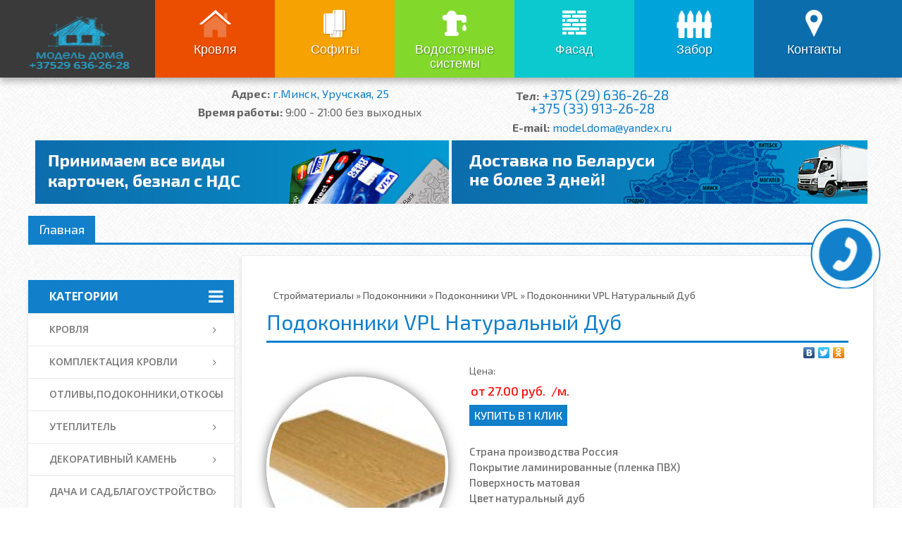

--- FILE ---
content_type: text/html; charset=UTF-8
request_url: https://modeldoma.by/catalog/otlivy-i-podokonniki-podokonniki/podokonniki-loyal-group-vpl/podokonniki-loyal-group-vpl-naturalnyj-dub
body_size: 10318
content:
<!DOCTYPE html>
<html lang="ru"> 
<head> 
<meta http-equiv="Content-Type" content="text/html; charset=utf-8">
<meta name="description" content="Подоконники VPL Натуральный Дуб с доставкой по Минску и Минской области  в интернет-магазине ModelDoma"><meta name="keywords" content="Подоконники VPL Натуральный Дуб, купить Подоконники VPL Натуральный Дуб, Подоконники VPL Натуральный Дуб в Минске"><meta name="viewport" content="width=1200,user-scalable=yes">
<!--<meta name="viewport" content="width=device-width, initial-scale=yes">-->
<meta name="viewport" content="width=device-width, initial-scale=1.0">
<link rel="icon" href="/catalog_model/images/favicon.png" type="image/x-icon">
<title>Подоконники VPL Натуральный Дуб, купить в Минске</title>
<!-- <link type="text/css" rel="stylesheet" href="/catalog_model/css/catalogNewMenu.css"> -->
<link type="text/css" rel="stylesheet" href="/catalog_model/css/style.css">
<!-- <link type="text/css" rel="stylesheet" href="/catalog_model/css/footer.css"> -->
<link type="text/css" rel="stylesheet" href="/catalog_model/css/contents.css">
<!--<link type="text/css" rel="stylesheet" href="/catalog_model/css/adaptation.css">-->
<!-- <link type="text/css" rel="stylesheet" href="/catalog_model/css/menu.css"> -->
<link href="/catalog_model/css/js-image-slider.css" rel="stylesheet" type="text/css" />
<link rel="stylesheet" href="https://maxcdn.bootstrapcdn.com/font-awesome/4.5.0/css/font-awesome.min.css">
		<link href="https://fonts.googleapis.com/css?family=Open+Sans:400,700,600,300,800" rel="stylesheet" type="text/css">

 <script>
        var _map_lat = 53.95443;
        var _map_lan = 27.69466;
        var _map_zoom = 17;
        var _map_info = '<p><strong>г.Минск, ул.Уручская 19 (строительный рынок "Уручье"), пав. 417</strong></p><p><img class="alignnone size-full wp-image-101" src="https://modeldoma.by/catalog_model/images/modeldoma.jpg" alt="модельдома" width="339" height="253" /></p><p>&nbsp;</p><p><strong>Тел.: +375-29-6362628</strong></p>';
        var _root = 'https://modeldoma.by';
        var _root_theme = 'https://modeldoma.by/wp-content/themes/modeldoma';
</script>
<script>

window.onload = function(){
	var head = document.getElementsByTagName('head')[0];
	var script = document.createElement('script');
	script.setAttribute('src', '/catalog_model/js/catalog.js');
	head.appendChild(script);
	
}
</script>
</head> 
<body>
<div id='w_r'>

<div style='position: absolute;' class="t_menu_w gradient">
	 <div class="t_m header">
		<a class="logo" href="/"><img src="/catalog_model/images/sitelogo.png" alt="sitelogo" width="110" height="90" >
			<img src="/catalog_model/images/logo-small.png" alt="sitelogo-small" class="logo-small"></a>
		<div class="header__hamburger">
			<a href="" class="hamburger" id="mobile-nav-toggler">
				<!--span></span-->
				<i class="fa fa-bars"></i>
			</a>
			
		</div>
		<ul id="main-nav"><li id="menu-item-27" class="menu-item menu-item-type-post_type menu-item-object-post menu-item-27" style="background-image: url(/catalog_model/images/topmenu/menu_ico_home.png); background-color: rgb(235, 77, 1);"><a href="/catalog/myagkaya-krovlya" style="background-image: url(/catalog_model/images/topmenu/menu_coner_01.png);">Кровля</a></li>
		<li id="menu-item-28" class="menu-item menu-item-type-post_type menu-item-object-post menu-item-28" style="background-image: url(/catalog_model/images/topmenu/menu_ico_sofit.png); background-color: rgb(247, 162, 3);"><a href="/catalog/sofity" style="background-image: url(/catalog_model/images/topmenu/menu_coner_02.png);">Софиты</a></li>
		<li id="menu-item-25" class="menu-item menu-item-type-post_type menu-item-object-post menu-item-25" style="background-image: url(/catalog_model/images/topmenu/menu_ico_water.png); background-color: rgb(130, 217, 43);"><a href="/catalog/kupit-vodostochnye-sistemy-v-minske" style="background-image: url(/catalog_model/images/topmenu/menu_coner_03.png);">Водосточные системы</a></li>
		<li id="menu-item-29" class="menu-item menu-item-type-post_type menu-item-object-post menu-item-29" style="background-image: url(/catalog_model/images/topmenu/menu_ico_fassad.png); background-color: rgb(11, 201, 207);"><a href="/catalog/fasad-sajding" style="background-image: url(/catalog_model/images/topmenu/menu_coner_04.png);">Фасад</a></li>
		<li id="menu-item-26" class="menu-item menu-item-type-post_type menu-item-object-post menu-item-26" style="background-image: url(/catalog_model/images/topmenu/menu_ico_zabor.png); background-color: rgb(1, 164, 218);"><a href="/catalog/zabor-shtaketnik-metallicheskij" style="background-image: url(/catalog_model/images/topmenu/menu_coner_05.png);">Забор</a></li>
		<li id="menu-item-30" class="menu-item menu-item-type-post_type menu-item-object-page menu-item-30" style="background-image: url(/catalog_model/images/topmenu/menu_ico_contacts.png); background-color: rgb(12, 109, 172);"><a href="/contacts" style="background-image: url(/catalog_model/images/topmenu/menu_coner_06.png);">Контакты</a></li>
		</ul> 
	</div>
</div>
<div id='kostil1'></div>
<div id="header_contacts">
	<div>	
		<span><i>Адрес:</i> <a href="/contacts">г.Минск, Уручская, 25</a></span>
		<span><i>Время работы:</i> 9:00 - 21:00 без выходных</span>
	</div>
	<div>
		<span><i>Тел:</i> <a href="tel:+375296362628" style="font-size:120%;">+375 (29) 636-26-28</a><br /> <a href="tel:+375339132628" style="font-size:120%;">+375 (33) 913-26-28</a></span>
		<span><i>E-mail:</i> <a href="mailto:model.doma@yandex.ru">model.doma@yandex.ru</a></span>		
	</div>	
</div>

<div style="clear:both;"></div>
<div class="banner-top" style="text-align:center;">
	<img src="/catalog_model/images/01.jpg" />
	<img src="/catalog_model/images/02.png" />
</div>
</div>
	<div id='catalog_wrap'>
		<!--bottom phone-->
		<div class=''id='phone_layer1' onclick='openphoneFrame()'>
			<div id='phone_layer2'></div>
			<div id='phone_layer3'>
				<div id='ico_phone'></div>
			</div>
		</div>
	<!--bottom end-->
		<!--Feedback frame-->
	<div id='feedbackFrame'>
		<div id='fb_title'>Обратная связь</div>
		<div id="complete_o_p"><p>Оставьте нам Ваш номер телефона и мы обязательно вам перезвоним !</p>
		<input id='phone_text_feedback' type='text' placeholder='+37529 636-26-28'>
		<input onclick='sendPhoneFrame()' type='submit' value='Отправить'>
		<input onclick='closephoneFrame()' type='submit' value='Закрыть'></div>
	</div>
	<!--Feedback frame end-->	
	
	<!--Buy one click frame-->	
	<div id='buy_one_click_frame'>
		<div id='b_o_title'>Купить товар в 1 клик</div>
		<div id="complete_o"><p>Оставьте нам Ваш номер телефона и пожелание к заказу и мы максимально быстро сформируем Ваш заказ !</p>
		<input id='buy_one_phone' type='text' placeholder='Ваш тел. +37529 636-26-28'>
		<textarea id='buy_one_coment' placeholder='Коментарий к заказу (Кол-во, цвет и т.д.)'></textarea>
		<input onclick='sendBuyOneFrame()' type='submit' value='Отправить'>
		<input onclick='closeBuyOneFrame()' type='submit' value='Закрыть'></div>
	</div>
	<!--Buy one click frame end-->		<div class='fix_catalog breadcrumbs'>
	
		<ul class="menu">
			<li><a href='/'>Главная</a></li>
			<!--<li><a href='/catalog'>Каталог</a></li>-->
		</ul>
				<script> var thBaseCat='otlivy-i-podokonniki-base';</script>	
	<ul id='device-menu'>
		<li><a href='/main/kupit-krovlu-v-minske'><div style='background-color: #eb4d01; background-image: url(/catalog_model/images/menu_ico_home.png)' class='device_ico'></div><div class='device_current_cat divice-menu-string' style='background-image: url(/catalog_model/images/menu_coner_01.png)'></div></a></li>
		<li><a href='/main/kupit-sofit-v-minske'><div style='background-color: #f7a203; background-image: url(/catalog_model/images/menu_ico_sofit.png)' class='device_ico'></div><div class='divice-menu-string' style='background-image: url(/catalog_model/images/menu_coner_02.png)'></div></a></li>
		<li><a href='/main/kupit-saiding-v-minske'><div style='background-color: #82d92b; background-image: url(/catalog_model/images/menu_ico_fassad.png)' class='device_ico'></div><div class='divice-menu-string' style='background-image: url(/catalog_model/images/menu_coner_03.png)'></div></a></li>
		<li><a href='/main/kupit-vodostochnye-sistemy'><div style='background-color: #0bc9cf; background-image: url(/catalog_model/images/menu_ico_water.png)' class='device_ico'></div><div class='divice-menu-string' style='background-image: url(/catalog_model/images/menu_coner_04.png)'></div></a></li>
		<li><a href='/main/kupit-zabor-v-minske'><div style='background-color: #01a4da; background-image: url(/catalog_model/images/menu_ico_zabor.png)' class='device_ico'></div><div class='divice-menu-string' style='background-image: url(/catalog_model/images/menu_coner_05.png)'></div></a></li>
		<li><a><div  style='background-color: #0c6dac; background-image: url(/catalog_model/images/menu_ico_contacts.png)'class='device_ico'></div><div class='divice-menu-string' style='background-image: url(/catalog_model/images/menu_coner_06.png)'></div></a></li>
		<div style='clear: both;'></div>
	</ul>	</div>
	
	<div id='gradient_line'></div>
		<div class='fix_catalog'>
			<!--...search_block ..-->
			<div id='top_block'>
				<div id='cat_name'>Каталог</div>
				<form id='search_f' method='GET' action='/search'>
					<input id='search_i' name='search_query' type='text' placeholder='Поиск по каталогу ...'>
					<input id='search_b' type='submit' value=''>
				</form>
			</div>
			<!--...search_block end..-->
			
			<!--...End top_block...-->
			<div id='content_catlog'>
			
				<!--...left_block...-->
				<div id='left_block'>
									<div id='menu_container1'><div id='nav_title'><i class='fa fa-bars'></i><span>Категории</span></div><ul id='nav_menu'><script>var arrCat=[]</script><li class='kupit-krovlu-v-minske' data-class='kupit-krovlu-v-minske'><i class='string'></i><script> arrCat[arrCat.length]='kupit-krovlu-v-minske';</script><div class='first'>Кровля</div><ul class = 'pod_nav_menu'>
											<li><div><a href='/catalog/krovlya-metalocherepica'>Металлочерепица</a></div></li>
											<li><div><a href='/catalog/kupit-profnastil'>Профнастил кровельный</a></div></li>
											<li><div><a href='/catalog/evroshifer'>Еврошифер</a></div></li>
											<li><div><a href='/catalog/myagkaya-krovlya'>Мягкая кровля (Битумная черепица)</a></div></li>
											<li><div><a href='/catalog/krovlya-metallocherepica-modulnaya'>Металлочерепица модульная</a></div></li>
											<li><div><a href='/catalog/krovlya-falcevaya-krovlya'>Фальцевая кровля</a></div></li>
											<li><div><a href='/catalog/krovlya-kompozitnaya-krovlya'>Композитная черепица</a></div></li>
											<li><div><a href='/catalog/krovlya-keramicheskaya-cherepica'>Керамическая черепица</a></div></li></ul></li><li class='aksessuary-dlya-krovli-base' data-class='aksessuary-dlya-krovli-base'><i class='string'></i><script> arrCat[arrCat.length]='aksessuary-dlya-krovli-base';</script><div class='first'>Комплектация кровли</div><ul class = 'pod_nav_menu'>
											<li><div><a href='/catalog/krovlya-flyugera'>Флюгеры</a></div></li>
											<li><div><a href='/catalog/krovlya-krovelnye-aksessuary'>Кровельные аксессуары</a></div></li>
											<li><div><a href='/catalog/krovlya-podkrovelnye-plenki'>Подкровельные пленки и мембраны</a></div></li>
											<li><div><a href='/catalog/krovlya-osb-qsb'>OSB плиты</a></div></li>
											<li><div><a href='/catalog/krovlya-dobornye-elementy'>Доборные элементы</a></div></li>
											<li><div><a href='/catalog/krovlya-zonty-dla-dimohoda'>Колпаки на дымоходы</a></div></li>
											<li><div><a href='/catalog/krovlya-komplektaciya-dlya-myagkoj-krovli'>Комплектация для мягкой кровли</a></div></li>
											<li><div><a href='/catalog/krovlya-krovelnaya-ventilyaciya'>Вентиляция кровли</a></div></li>
											<li><div><a href='/catalog/komplektaciya-krovli-mansardnye-okna'>Мансардные окна</a></div></li>
											<li><div><a href='/catalog/komplektaciya-krovli-cherdachnye-lestnici'>Чердачные лестницы</a></div></li>
											<li><div><a href='/catalog/komplektaciya-krovli-elementy-bezopasnosti-krovli'>Элементы безопасности кровли</a></div></li>
											<li><div><a href='/catalog/komplektaciya-krovli-krovelnye-samorezy-shurupy'>Кровельные шурупы,саморезы,винты</a></div></li>
											<li><div><a href='/catalog/komplektaciya-krovli-nakryvkikryshki-parapeta-na-ploskie-krovli'>Накрывки,крышки парапета на плоские кровли</a></div></li></ul></li><li class='otlivy-i-podokonniki-base' data-class='otlivy-i-podokonniki-base'><i class='string'></i><script> arrCat[arrCat.length]='otlivy-i-podokonniki-base';</script><div class='first'>Отливы,подоконники,откосы</div><ul class = 'pod_nav_menu'>
											<li><div><a href='/catalog/krovlya-otlivy'>Отливы</a></div></li>
											<li><div><a href='/catalog/otlivy-i-podokonniki-podokonniki'>Подоконники</a></div></li>
											<li><div><a href='/catalog/otlivy-i-podokonniki-komplektaciya-otlivov-i-parapetov'>Комплектация отливов,подоконников,откосов</a></div></li>
											<li><div><a href='/catalog/otlivypodokonnikiotkosy-otkosy-vnutrennie'>Откосы внутренние</a></div></li>
											<li><div><a href='/catalog/otlivypodokonnikiotkosy-otkosy-naruzhnie'>Откосы наружние</a></div></li></ul></li><li class='uteplitel-base' data-class='uteplitel-base'><i class='string'></i><script> arrCat[arrCat.length]='uteplitel-base';</script><div class='first'>Утеплитель</div><ul class = 'pod_nav_menu'>
											<li><div><a href='/catalog/uteplitel-texnonikol'>ТехноНиколь</a></div></li>
											<li><div><a href='/catalog/uteplitel-paroc'>Paroc</a></div></li></ul></li><li class='dekorativnyj-kamen-base' data-class='dekorativnyj-kamen-base'><i class='string'></i><script> arrCat[arrCat.length]='dekorativnyj-kamen-base';</script><div class='first'>Декоративный камень</div><ul class = 'pod_nav_menu'>
											<li><div><a href='/catalog/dekorativnyj-kamen-gipsovyj-kamen-air-stone-petra'>Гипсовый камень</a></div></li>
											<li><div><a href='/catalog/dekorativnyj-kamen-soputstvuyushhij-tovar'>Сопутствующие товары</a></div></li>
											<li><div><a href='/catalog/fasad-dekorativnyj-kamen'>Декоративный камень PETRA рядовой, угловой</a></div></li></ul></li><li class='teplicy-i-besedki-base' data-class='teplicy-i-besedki-base'><i class='string'></i><script> arrCat[arrCat.length]='teplicy-i-besedki-base';</script><div class='first'>Дача и сад,благоустройство</div><ul class = 'pod_nav_menu'>
											<li><div><a href='/catalog/teplicy-i-besedki-teplicy'>Теплицы</a></div></li>
											<li><div><a href='/catalog/teplicy-i-besedki-besedki'>Беседки</a></div></li>
											<li><div><a href='/catalog/teplicy-i-besedki-geotekstil'>Геотекстиль</a></div></li>
											<li><div><a href='/catalog/dacha-i-sadblagoustrojstvo-musornye-kontejnery-i-yashhiki'>Мусорные контейнеры</a></div></li>
											<li><div><a href='/catalog/dacha-i-sadblagoustrojstvo-urny-ulichnye'>Урны уличные</a></div></li></ul></li><li class='kupit-sofit-v-minske' data-class='kupit-sofit-v-minske'><i class='string'></i><script> arrCat[arrCat.length]='kupit-sofit-v-minske';</script><div class='first'>Софиты</div><ul class = 'pod_nav_menu'>
											<li><div><a href='/catalog/sofity'>Софиты</a></div></li>
											<li><div><a href='/catalog/sofity-dobornye-elementy'>Доборные элементы для сайдинга и софитов</a></div></li></ul></li><li class='kupit-saiding-v-minske' data-class='kupit-saiding-v-minske'><i class='string'></i><script> arrCat[arrCat.length]='kupit-saiding-v-minske';</script><div class='first'>Фасад</div><ul class = 'pod_nav_menu'>
											<li><div><a href='/catalog/fasad-sajding'>Сайдинг виниловый</a></div></li>
											<li><div><a href='/catalog/fasad-blockhouse'>Сайдинг под бревно</a></div></li>
											<li><div><a href='/catalog/fasad-cokolnyj-sajding'>Цокольный сайдинг (Фасадные панели)</a></div></li>
											<li><div><a href='/catalog/fasad-metallosajding'>Металлосайдинг</a></div></li>
											<li><div><a href='/catalog/fasad-termopaneli'>Термопанели АЛЯСКА</a></div></li></ul></li><li class='kupit-vodostochnye-sistemy' data-class='kupit-vodostochnye-sistemy'><i class='string'></i><script> arrCat[arrCat.length]='kupit-vodostochnye-sistemy';</script><div class='first'>Водосточные системы</div><ul class = 'pod_nav_menu'>
											<li><div><a href='/catalog/kupit-vodostochnye-sistemy-v-minske'>Водосточные системы</a></div></li></ul></li><li class='kupit-zabor-v-minske' data-class='kupit-zabor-v-minske'><i class='string'></i><script> arrCat[arrCat.length]='kupit-zabor-v-minske';</script><div class='first'>Забор</div><ul class = 'pod_nav_menu'>
											<li><div><a href='/catalog/zabor-zabor-iz-metalloprofilya'>Забор из металлопрофиля</a></div></li>
											<li><div><a href='/catalog/zabor-shtaketnik-metallicheskij'>Штакетник металлический</a></div></li>
											<li><div><a href='/catalog/zabor-zhalyuzi'>Забор жалюзи</a></div></li>
											<li><div><a href='/catalog/zabor-panelnye-ograzhdeniya'>Панельные ограждения</a></div></li>
											<li><div><a href='/catalog/zabor-modulnye-ograzhdeniya'>Модульные ограждения</a></div></li>
											<li><div><a href='/catalog/zabor-vorota'>Ворота</a></div></li>
											<li><div><a href='/catalog/zabor-kalitki'>Калитки</a></div></li>
											<li><div><a href='/catalog/zabor-parapety-zashhita-fundamenta-zabora'>Накрывки,крышки парапета (Защита фундамента забора)</a></div></li></ul></li></ul></div><!--<div id='filter_container'>		
											<div id='nav_title' class='first'><i class='fa fa-filter'></i><span>сортировка</span></div>
											<ul id='filter_menu'>
												<li class='filter_check'>
													<div class='filter_name'>Производители</div>
													<ul class='filter_option_str'>
														<li><i class='fa fa-check'></i> Shinglas</li>
														<li>IKO</li>
													</ul>
													<div class='filter_name'>Коллекции</div>
													<ul class='filter_option_str'>
														<li><i class='fa fa-check'></i> Кантри</li>
														<li>Финская</li>
														<li>Джаз</li>
														<li>Классик</li>
														<li>Ультра</li>
														<li><i class='fa fa-check'></i> Ранчо</li>
														<li>Континент</li>
														<li>Вестерн</li>
													</ul>
													<div class='filter_name'>Цвет</div>
													<ul class='filter_option_color'>
														<li style='background-color: #15bb63;'></li>
														<li style='background-color: #d31f67;'></li>
														<li style='background-color: #797c2d;'></li>
														<li style='background-color: #870fdb;'></li>
														<li style='background-color: #644226;'></li>
														<li style='background-color: #1b88c1;'></li>
														<li style='background-color: #9f1424;'></li>
														<li style='background-color: #000000;'></li>
													</ul>
												</li>
											
											</ul>
									</div>--><div id="spMenuPositions">
<div class="base_cat_name"><span>Спецпредложения</span></div>		<div class='item'>
			<a class="item__inner" href='/catalog/krovlya-podkrovelnye-plenki/memban-decker/membrana-decker-maxxi-180-krovelnaya-superdiffuzionnaya-membrana'>
			<div class='item_t'>
				<div class='item_image'><img alt='Подкровельные пленки и мембраны Подкровельные пленки и мембраны DECKER Мембрана DECKER MAXXi 180 кровельная супердиффузионная мембрана' style='width: 140px;' src='/catalog_model/images/uploads/products/1551182176.jpg'></div>			</div>
			
			<div class='item_m'>
				<div class='item_name'>Мембрана DECKER MAXXi 180 кровельная супердиффузионная мембрана</div>
			</div>
			
						<div class="oldprice">
				310.00 руб.
			</div>
						<div class='item_b'>
				<div class='item_price price_cat'>Уточняйте цену</div>			</div>
			<div class="buy_one_cat" data-url='https://modeldoma.by/catalog/krovlya-podkrovelnye-plenki/memban-decker/membrana-decker-maxxi-180-krovelnaya-superdiffuzionnaya-membrana'>Купить в 1 клик</div>
			</a>
		</div>
		
				<div class='item'>
			<a class="item__inner" href='/catalog/komplektaciya-krovli-mansardnye-okna/fakro-okna-lyuki/mansardnoe-okno-lyuk-fakro-wgi-460x750-mm'>
			<div class='item_t'>
				<div class='item_image'><img alt='Мансардные окна Окна-Люки Fakro Мансардное окно-люк Fakro WGI, 460x750 мм' style='width: 140px;' src='/catalog_model/images/uploads/products/1551264167.png'></div>			</div>
			
			<div class='item_m'>
				<div class='item_name'>Мансардное окно-люк Fakro WGI, 460x750 мм</div>
			</div>
			
						<div class="oldprice">
				368.50 руб.
			</div>
						<div class='item_b'>
				<div class='item_price price_cat'>335.00 руб.</div>			</div>
			<div class="buy_one_cat" data-url='https://modeldoma.by/catalog/komplektaciya-krovli-mansardnye-okna/fakro-okna-lyuki/mansardnoe-okno-lyuk-fakro-wgi-460x750-mm'>Купить в 1 клик</div>
			</a>
		</div>
		
				<div class='item'>
			<a class="item__inner" href='/catalog/krovlya-metalocherepica/blachy-pruszynski-modul/arad-pru'>
			<div class='item_t'>
				<div class='item_image'><img alt='Металлочерепица Металлочерепица Blachy Pruszynski (Modul) Металлочерепица Blachy Pruszynski ARAD PRU' style='height: 140px;' src='/catalog_model/images/uploads/products/1430470404.jpg'></div>			</div>
			
			<div class='item_m'>
				<div class='item_name'>Металлочерепица Blachy Pruszynski ARAD PRU</div>
			</div>
			
						<div class="oldprice">
				12.50 руб.
			</div>
						<div class='item_b'>
				<div class='item_price price_cat'>от 11.04 руб.</div>			</div>
			<div class="buy_one_cat" data-url='https://modeldoma.by/catalog/krovlya-metalocherepica/blachy-pruszynski-modul/arad-pru'>Купить в 1 клик</div>
			</a>
		</div>
		
							</div>
					
<style>
@media (max-width: 992px) {
#spMenuPositions {
	display:none;
} }
</style>
				
						<div id='consult_container' class='consult_block' data-class='consult_block' itemscope itemtype="http://schema.org/Organization">
					<div id='nav_title'><i class='fa fa-map-marker'></i><span>Контакты</span></div>
					
					<meta itemprop="name" content="ИП СВИСТУН В.С.">
					<div style='display:none;' itemprop="address" itemscope itemtype="http://schema.org/PostalAddress">
						<meta itemprop="addressLocality" content="Минск">
						<meta itemprop="streetAddress" content="ул. Лопатина д.17">
						<meta itemprop="email" content="model.doma@yandex.ru">
					</div>
					
					
					<ul id='phone_block'>
						<li class='contact_title'>Как с нами связаться:</li>
						<li class='phones' itemprop='telephone'><i class='fa fa-phone-square' style='font-size: 17px;'></i><span>+37529 636-26-28</span></li>						<li class='phones'><i class='fa fa-envelope' style='font-size: 15px;'></i><span>model.doma@yandex.ru</span></li>
					</ul>
					
					<ul id='job_block'>
						<li class='contact_title'>Время работы:</li>
						<li id='jobTime' datetime="Mo-Su 9:00−21:00"><i class="fa fa-clock-o"></i><span>9:00-21:00</span> без выходных</li>
					</ul>					
					<ul id='streetAddress'>
					<li class='contact_title'>Адрес:</li>
						<li><i class="fa fa-location-arrow"></i> г. Минск, ул. Лопатина д.17</li>
					</ul>
					<!--<p>Бесплатная консультация от специалистов...</p>-->
					
					</div>
									</div>
				<!--...End left_block...-->
				
				<!--...right_block...-->
				<div id='right_block'>
				<div class="right-block__breadcrumbs">
										<div id = 'nav_catalog_tree' itemscope="" itemtype="http://schema.org/BreadcrumbList"><ul>
					<li itemprop="itemListElement" itemscope="" itemtype="http://schema.org/ListItem"><a itemprop="item" href="/"><span itemprop="name">Стройматериалы</span></a><meta itemprop="position" content="1" /></li>
						 » <li itemprop="itemListElement" itemscope="" itemtype="http://schema.org/ListItem"><meta itemprop="position" content="2" /><a itemprop="item" href="/catalog/otlivy-i-podokonniki-podokonniki"><span itemprop="name">Подоконники</span></a></li> » <li itemprop="itemListElement" itemscope="" itemtype="http://schema.org/ListItem"><meta itemprop="position" content="3" /><a itemprop="item" href="/catalog/otlivy-i-podokonniki-podokonniki/podokonniki-loyal-group-vpl"><span itemprop="name">Подоконники VPL</span></a></li> » <li itemprop="itemListElement" itemscope="" itemtype="http://schema.org/ListItem"><meta itemprop="position" content="4" /><span itemprop="item" content="https://modeldoma.by/catalog/otlivy-i-podokonniki-podokonniki/podokonniki-loyal-group-vpl/podokonniki-loyal-group-vpl-naturalnyj-dub"><span itemprop="name">Подоконники VPL Натуральный Дуб</span></span></li>					</ul></div>
								</div>
					<div class="right-block__body">
						
 	<div style="display: none;" itemprop="aggregateRating" itemscope itemtype="http://schema.org/AggregateRating">
	            <meta itemprop="bestRating" content="5" />
            <meta itemprop="worstRating" content="1" />
            <meta itemprop="ratingValue" content="4" />
            <meta itemprop="ratingCount" content="14" />
			<div itemprop="itemReviewed" itemscope itemtype="http://schema.org/Thing">
				<span itemprop="name" style="display:none;">Подоконники VPL Натуральный Дуб</span>
			 </div>
			 </div>
			 
<div id='more_wrap' itemscope itemtype="http://schema.org/Product">
<h1 id='more_name_block' itemprop="name">Подоконники VPL Натуральный Дуб</h1>

			<div style="display:none" itemprop="offers" itemscope itemtype="http://schema.org/Offer">
				<meta itemprop="price" content="27.00">
				<meta itemprop="priceCurrency" content="BYN">
			</div>
						<div style='text-align: right;' class="yashare-auto-init" data-yashareL10n="ru" data-yashareType="none" data-yashareQuickServices="vkontakte,facebook,twitter,odnoklassniki"></div>
			
					<div id='more_images_block'>
					
						<div id='more_image_preview'>
						<img itemprop='image' alt='Подоконники Подоконники VPL Подоконники VPL Натуральный Дуб' data-ava='1588704708.jpg' style='height: 250px;' src='/catalog_model/images/uploads/products/1588704708.jpg'>							
						</div>
						<!--...End more_image_preview...-->
						<ul id='more_mini_image'>
												</ul>
						<!--...End more_mini_image...-->
					</div>
					<!--...End more_images_block...-->
					
					<div id='more_info_block'>
					
						<div id='buy_one_click' onclick='openBuyOneFrame()'>Купить в 1 клик</div>
						
	
						
						<div id='more_price'>
						<div class="price_label_more">Цена:</div>
													
						<div class='item_price price_cat' >от 27.00 руб.</div>							<span style='color:red;' id='ed_iz'>/м.</span>						</div>
											
						<div id='more_info'>
						<p>Страна производства Россия<br />
Покрытие ламинированные (пленка ПВХ)<br />
Поверхность матовая<br />
Цвет натуральный дуб<br />
Бренд VPL<br />
Коллекция PVC<br />
Материал пластиковые (ПВХ)<br />
Ширина от 100 до 600мм</p>
						</div>
					</div>
										<!--...End more_info_block...-->
					<div class='more_desc_line'></div>
					<div id='more_contact_phone'>
						<div id='one_b'>Контактная информация:</div>
						<div id='two_b'>model.doma@yandex.ru</div>
						<div id='three_b'>
						+37529 636-26-28<br>						</div>
					</div>
					<div class='more_desc_line'></div>
					<div id='more_description' itemprop="description">
											</div>
					<!--...End more_description...-->
					
					
					<div id='similar_offers'><div id='similar_title'>Товары из раздела "Подоконники VPL":</div>					<div class='item_semilar' >
						<a class="item_semilar__inner" href='/catalog/otlivy-i-podokonniki-podokonniki/podokonniki-loyal-group-vpl/podokonniki-loyal-group-vpl-belyj'>
					<div class='item_t'>
					<div class='item_image'><img  alt='Подоконники Подоконники VPL Подоконники VPL Белый' style='height: 140px;' src='/catalog_model/images/uploads/products/1588704272.jpg'></div>					</div>
					<div class='item_m'>
						<div class='item_name'>Подоконники VPL Белый</div>					</div>
					
						
					
					<div class='item_b' style="bottom:0;">
						<div class='item_price'>от 25.00 руб.</div>					</div>
					</a>
					</div>
						
										<div class='item_semilar' >
						<a class="item_semilar__inner" href='/catalog/otlivy-i-podokonniki-podokonniki/podokonniki-loyal-group-vpl/podokonniki-loyal-group-vpl-belyj-stain'>
					<div class='item_t'>
					<div class='item_image'><img  alt='Подоконники Подоконники VPL Подоконники VPL Белый сатин' style='height: 140px;' src='/catalog_model/images/uploads/products/1588704370.jpg'></div>					</div>
					<div class='item_m'>
						<div class='item_name'>Подоконники VPL Белый сатин</div>					</div>
					
						
					
					<div class='item_b' style="bottom:0;">
						<div class='item_price'>от 27.00 руб.</div>					</div>
					</a>
					</div>
						
										<div class='item_semilar' >
						<a class="item_semilar__inner" href='/catalog/otlivy-i-podokonniki-podokonniki/podokonniki-loyal-group-vpl/podokonniki-loyal-group-vpl-belyj-dub'>
					<div class='item_t'>
					<div class='item_image'><img  alt='Подоконники Подоконники VPL Подоконники VPL Белый дуб' style='height: 140px;' src='/catalog_model/images/uploads/products/1588704488.jpg'></div>					</div>
					<div class='item_m'>
						<div class='item_name'>Подоконники VPL Белый дуб</div>					</div>
					
						
					
					<div class='item_b' style="bottom:0;">
						<div class='item_price'>от 27.00 руб.</div>					</div>
					</a>
					</div>
						
										<div class='item_semilar' >
						<a class="item_semilar__inner" href='/catalog/otlivy-i-podokonniki-podokonniki/podokonniki-loyal-group-vpl/podokonniki-loyal-group-vpl-mramor'>
					<div class='item_t'>
					<div class='item_image'><img  alt='Подоконники Подоконники VPL Подоконники VPL Мрамор' style='height: 140px;' src='/catalog_model/images/uploads/products/1588704548.jpg'></div>					</div>
					<div class='item_m'>
						<div class='item_name'>Подоконники VPL Мрамор</div>					</div>
					
						
					
					<div class='item_b' style="bottom:0;">
						<div class='item_price'>от 27.00 руб.</div>					</div>
					</a>
					</div>
						
										<div class='item_semilar' >
						<a class="item_semilar__inner" href='/catalog/otlivy-i-podokonniki-podokonniki/podokonniki-loyal-group-vpl/podokonniki-loyal-group-vpl-venge'>
					<div class='item_t'>
					<div class='item_image'><img  alt='Подоконники Подоконники VPL Подоконники VPL Венге' style='height: 140px;' src='/catalog_model/images/uploads/products/1588704789.jpg'></div>					</div>
					<div class='item_m'>
						<div class='item_name'>Подоконники VPL Венге</div>					</div>
					
						
					
					<div class='item_b' style="bottom:0;">
						<div class='item_price'>от 27.00 руб.</div>					</div>
					</a>
					</div>
						
										<div class='item_semilar' >
						<a class="item_semilar__inner" href='/catalog/otlivy-i-podokonniki-podokonniki/podokonniki-loyal-group-vpl/podokonniki-loyal-group-vpl-zolotoj-dub'>
					<div class='item_t'>
					<div class='item_image'><img  alt='Подоконники Подоконники VPL Подоконники VPL Золотой дуб' style='height: 140px;' src='/catalog_model/images/uploads/products/1588704915.jpg'></div>					</div>
					<div class='item_m'>
						<div class='item_name'>Подоконники VPL Золотой дуб</div>					</div>
					
						
					
					<div class='item_b' style="bottom:0;">
						<div class='item_price'>от 27.00 руб.</div>					</div>
					</a>
					</div>
						
										<div class='item_semilar' >
						<a class="item_semilar__inner" href='/catalog/otlivy-i-podokonniki-podokonniki/podokonniki-loyal-group-vpl/podokonniki-loyal-group-vpl-maxagon'>
					<div class='item_t'>
					<div class='item_image'><img  alt='Подоконники Подоконники VPL Подоконники VPL Махагон' style='height: 140px;' src='/catalog_model/images/uploads/products/1588705017.jpg'></div>					</div>
					<div class='item_m'>
						<div class='item_name'>Подоконники VPL Махагон</div>					</div>
					
						
					
					<div class='item_b' style="bottom:0;">
						<div class='item_price'>от 27.00 руб.</div>					</div>
					</a>
					</div>
						
									


</div><div style='clear: both;'></div></div>					</div>						
				</div>
				<!--...End right_block...-->
				
			</div>
			<!--...End content_catlog...-->
		</div>
		<!--...End fix_catalog...-->
	</div>
	<!--...End catalog_wrap...-->
<div id="kontakti" class="b_w gradient b_cont " style="z-index: 1; background-color: #0d6cac;">
            <div class="b_title">Контакты</div>
            <div class="b_c">
                <div class="l_s_w">
                    <style>
					.map_w:before{padding-top:0 !important;}
					</style>
                    <div class="map_w">
                        <script type="text/javascript" charset="utf-8" async src="https://api-maps.yandex.ru/services/constructor/1.0/js/?um=constructor%3A2695e47401ecbf4c535b77adde97c41c40d28207e1ebbb44406246f91808b324&amp;width=585&amp;height=450&amp;lang=ru_RU&amp;scroll=true"></script>
					</div>
                </div>
                <div class="r_s_w">
                    <div class="c_w">
                        <noindex><p style="text-align: left;">Консультации по выбору 
						<a style='color: #fe5400;' href="/main/kupit-zabor-v-minske#best_sale">забора</a>, 
						<a style='color: #fe5400;'href="/main/kupit-krovlu-v-minske#best_sale">кровли</a>, 
						<a style='color: #fe5400;'href="/main/kupit-saiding-v-minske#best_sale">фасада</a>, 
						<a style='color: #fe5400;' href="/main/kupit-vodostochnye-sistemy#best_sale">водосточных систем</a>, 
						<a style='color: #fe5400;' href="/main/kupit-sofit-v-minske#best_sale">софитов</a>&nbsp;и других составляющих вашего дома вы можете получить по телефону: <strong>+375 (33) 913-26-28</strong>&nbsp;.</p></noindex>
<p style="text-align: left;">А лучше — приезжайте к нам в гости. Наш адрес: г.Минск, Уручская, 25. Задать вопросы вы можете через онлайн-форму.</p>
<p style="text-align: left;">Мы всегда рады видеть вас среди наших гостей!</p>
                    </div>
                </div>
            </div>
        </div>
		
				<div class="f_w gradient">
            <div class="footer">
                <div class="copy">
                    <span>ИП "Попельский М.А." УНП 193146674</span>
                </div>

                <div class="soc_w" style="width: 322px; margin-left: -161px;">
                    <a class="soc_link vk" href="https://vk.com/public80467629" target="_blank"><!--vk-->
                        <i class="fa fa-vk"></i>
                    </a>
                    <a class="soc_link fb" href="https://www.facebook.com/modeldoma.by" target="_blank"><!--fb-->
                        <i class="fa fa-facebook"></i>
                    </a>
                    <a class="soc_link tw" href="https://twitter.com/ModelDoma" target="_blank"><!--tw-->
                        <i class="fa fa-twitter"></i>
                    </a>
                    <a class="soc_link ok" href="https://ok.ru/profile/581785266205" target="_blank"><!--ok-->
                        <i class="fa fa-odnoklassniki-square"></i>
                    </a>
                </div>
                <div class="contacts">
                    <span><b>тел.:</b>+375 (33) 913-26-28</span>
                </div>

            </div>
        </div>
</div>
<link type="text/css" rel="stylesheet" href="/catalog_model/css/fonts.css">
<!-- Yandex.Metrika counter -->
<script type="text/javascript">
    (function (d, w, c) {
        (w[c] = w[c] || []).push(function() {
            try {
                w.yaCounter26726304 = new Ya.Metrika({
                    id:26726304,
                    clickmap:true,
                    trackLinks:true,
                    accurateTrackBounce:true,
                    webvisor:true
                });
            } catch(e) { }
        });

        var n = d.getElementsByTagName("script")[0],
            s = d.createElement("script"),
            f = function () { n.parentNode.insertBefore(s, n); };
        s.type = "text/javascript";
        s.async = true;
        s.src = "https://mc.yandex.ru/metrika/watch.js";

        if (w.opera == "[object Opera]") {
            d.addEventListener("DOMContentLoaded", f, false);
        } else { f(); }
    })(document, window, "yandex_metrika_callbacks");
</script>

<!-- Yandex.Metrika counter -->
<script type="text/javascript" >
   (function(m,e,t,r,i,k,a){m[i]=m[i]||function(){(m[i].a=m[i].a||[]).push(arguments)};
   m[i].l=1*new Date();
   for (var j = 0; j < document.scripts.length; j++) {if (document.scripts[j].src === r) { return; }}
   k=e.createElement(t),a=e.getElementsByTagName(t)[0],k.async=1,k.src=r,a.parentNode.insertBefore(k,a)})
   (window, document, "script", "https://mc.yandex.ru/metrika/tag.js", "ym");

   ym(93454921, "init", {
        clickmap:true,
        trackLinks:true,
        accurateTrackBounce:true,
        webvisor:true
   });
</script>
<noscript><div><img src="https://mc.yandex.ru/watch/93454921" style="position:absolute; left:-9999px;" alt="" /></div></noscript>
<!-- /Yandex.Metrika counter -->

<!-- BEGIN JIVOSITE CODE {literal} -->
<!--<script type='text/javascript'>
(function(){ var widget_id = 'm3zSEGJv8f';
var s = document.createElement('script'); s.type = 'text/javascript'; s.async = true; s.src = '//code.jivosite.com/script/widget/'+widget_id; var ss = document.getElementsByTagName('script')[0]; ss.parentNode.insertBefore(s, ss);})();</script> -->
<!-- {/literal} END JIVOSITE CODE -->

<noscript><div><img src="https://mc.yandex.ru/watch/26726304" style="position:absolute; left:-9999px;" alt="" /></div></noscript>
<!-- /Yandex.Metrika counter -->
<!--Googgle adsens-->
<script>
  (function(i,s,o,g,r,a,m){i['GoogleAnalyticsObject']=r;i[r]=i[r]||function(){
  (i[r].q=i[r].q||[]).push(arguments)},i[r].l=1*new Date();a=s.createElement(o),
  m=s.getElementsByTagName(o)[0];a.async=1;a.src=g;m.parentNode.insertBefore(a,m)
  })(window,document,'script','//www.google-analytics.com/analytics.js','ga');

  ga('create', 'UA-67869244-1', 'auto');
  ga('send', 'pageview');

</script>
<!--Googgle adsens-->
<script src="/catalog_model/js/devicemenu.js"></script>
<script src="https://maps.googleapis.com/maps/api/js?v=3.exp"></script> 
<script type="text/javascript" src="https://ajax.googleapis.com/ajax/libs/jquery/1.8.2/jquery.min.js"></script>
<script src="/catalog_model/js/js-image-slider.js" type="text/javascript"></script>
<script src="/catalog_model/js/jquery.blImageCenter.js"></script>
<script src="/catalog_model/js/filters.js"></script>
<script src="/catalog_model/js/main(1).js"></script>
<script type="text/javascript" src="//yastatic.net/share/share.js" charset="utf-8"></script>
<script>
$(function() {
 $(document).on("click", "a[name=downlist]",function(){
		$('#downlist').slideToggle(500);
   });
   $(document).on("click", ".buy_one_cat",function(e){
		e.preventDefault();
    	e.stopPropagation();  
    	var url = $(this).data('url'); 
    	//alert(url);
    	$('#buy_one_click_frame').html("<div id='b_o_title'>Купить товар в 1 клик</div><div id='complete_o'><p>Оставьте нам Ваш номер телефона и пожелание к заказу и мы максимально быстро сформируем Ваш заказ !</p><input id='buy_one_phone' type='text' placeholder='Ваш тел. +37529 636-26-28'><input id='buy_one_url' type='hidden' value='"+url+"'><textarea id='buy_one_coment' placeholder='Коментарий к заказу (Кол-во, цвет и т.д.)'></textarea><input onclick='sendBuyOneCategoryFrame()' type='submit' value='Отправить'> <input onclick='closeBuyOneFrame()' type='submit' value='Закрыть'></div>");
		openBuyOneFrame();
   });
   
});


</script>
	</body> 
</html>

--- FILE ---
content_type: application/javascript
request_url: https://modeldoma.by/catalog_model/js/filters.js
body_size: 2350
content:
var $filtersObj ={}; 


	//initialisation filters system; 
	function initFiltersSys(){
		if(typeof allProd_obj == 'undefined') return;
		$filtersObj.allProd = allProd_obj;
		
		$filtersObj.positionOnePage = 16;
		$filtersObj.currentPage = 1;
		
		formFiltersLIst(); 
	} 

	//Формирование текущего списка фильтров; 
	function formFiltersLIst(){ 
		var fList = {};
		
		/*if($filtersObj.writeProds){ 
			a = $filtersObj.writeProds; 
		}else{ 
			a = $filtersObj.allProd; 
		}*/ 
		
		a = $filtersObj.allProd;
		
		$.each(a, function(){ 
		 if(typeof this.filters === 'undefined') return;
		   $.each(this.filters, function(k, v){
			   if(!fList[k]) fList[k]={};
			   if(!fList[k].parametr) fList[k].parametr=[];

				  fList[k]['name'] = v.name;
				  fList[k]['type'] = v.type;
				  fList[k]['unitName'] = v.unit_name;
				  fList[k]['position'] = v.position;
				  fList[k].parametr[fList[k].parametr.length] = v.parametr; 
				  $.unique(fList[k].parametr).sort();
		   })
		}) 

		$filtersObj.filtersList = fList;
		writeFiltersList();
	} 
	
	//Отрисовываем фильтры
	function writeFiltersList(){ 
		if(!Object.keys($filtersObj.filtersList).length) return false;
		$('#filter_menu').children().remove();
		$_fW = [];
		$.each($filtersObj.filtersList, function(fId, fVal){
			
			$filtersListLi = $('<li></li>');
			$filterTitle = ("<div class='filter_name'>"+this.name+"</div>");
			$filterUl = $("<ul class='filter_option_str'></ul>").addClass(typeFilters(this.type))
			
			$.each(this.parametr, function(){
				$chekedMarker='';
				if(typeof $filtersObj.usedFilters !== 'undefined' && $filtersObj.usedFilters[fId] == this) $chekedMarker = 'cheked';
				$filterUlLi = typeFiltersOptions(fId, this, fVal.type, fVal.unitName).addClass($chekedMarker);
				$filterUl.append($filterUlLi);
			})
			
			$filtersListLi.append($filterTitle).append($filterUl);
			$_fW[fVal['position']] = $filtersListLi;

		})

		$.each($_fW,function(){
			$('#filter_menu').append(this[0]);
		});

		$('#filter_container').show();
		addActionFiltersOptions();
	}

	//Типы фильтров
	function typeFilters(type){
		switch(type){
			case '1': return "filter_option_str";
			break;
			case '2': return "filter_option_color";
			break;
		
		}
	}
	
	//Типы опций
	function typeFiltersOptions(filterId, optionParametr,optionType, unitName){
		switch(optionType){
			case '1': return $("<li><span><i class='fa fa-check'></i>"+optionParametr+" "+unitName+"</span></li>").attr('data-id', filterId).attr('data-val', optionParametr);
			break;
			case '2': return $("<li></li>").attr('data-id', filterId).attr('data-val', optionParametr).css('background-color',optionParametr);
			break;
		}
	}
	
	//Событие выбора фитльра
	function addActionFiltersOptions(){
		$('#filter_menu>li>ul li').click(function(){
			if(typeof $filtersObj.usedFilters === 'undefined') $filtersObj.usedFilters = {};
			
			$intId=$(this).attr('data-id');
			$val = $(this).attr('data-val');
			
			if($filtersObj.usedFilters[$intId] == $val){
				delete $filtersObj.usedFilters[$intId];
			}else{
				$filtersObj.usedFilters[$intId] = $val;
			}
			console.log($filtersObj.usedFilters)
			/*временно для теста*/
			formFiltersLIst();
			filtrationData();
		})
	}
	
	//Фильтрация по выбраным параметрам
	function filtrationData(){
		
		$writeProds =[];
		
		$.each($filtersObj.allProd, function(pk, pval){
			
			$trueCoincidence = 0;
			
			$.each($filtersObj.usedFilters, function(fk, fval){
				if(typeof pval.filters == 'undefined')  pval.filters = {}
				if(typeof pval.filters[fk] !== 'undefined' && pval.filters[fk].parametr == fval) $trueCoincidence++;
			})
			
			if(Object.keys($filtersObj.usedFilters).length == $trueCoincidence) $writeProds[$writeProds.length] = pval;
		})
		
		$filtersObj.writeProds = $writeProds;
		writePostion(1);
	}
	

	function writePostion(page){
		$('#items_wrap').html("");
		
		//есть ли товары
		if(!$filtersObj.writeProds.length) $('#items_wrap').html("<div id='not_prod_f'>Упс! У нас нет таких товаров, попробуйте изменить условия поиска.</div>");
		
		//проверяем текущую страницу
		if(page !='undefined' && page>0) $filtersObj.currentPage = page;
		
		//Определяем опорные точки
		$start = $filtersObj.currentPage*$filtersObj.positionOnePage-$filtersObj.positionOnePage;
		$end = $filtersObj.currentPage*$filtersObj.positionOnePage;
		if($end>$filtersObj.writeProds.length) $end = $filtersObj.writeProds.length;
		
		//добовляем позиции
		for($start;$start<$end;$start++){	
			$prodValue = $filtersObj.writeProds[$start];
			//item
			$item = $("<a class='item' href='/catalog/"+$prodValue.cat_cpu+"/"+$prodValue.brand_cpu+"/"+$prodValue.prod_cpu+"'></a>");
			
			//item_t
			$item_t = $("<div class='item_t'></div>");
			$item_image = $("<div class='item_image'></div>");
			$item_image_a = $("<a href='/catalog/"+$prodValue.cat_cpu+"/"+$prodValue.brand_cpu+"/"+$prodValue.prod_cpu+"'></a>");
			$item_image_a_img = $("<img alt='"+$prodValue.name+" "+$prodValue.brand_name+" "+$prodValue.prod_name+"' "+$prodValue.avatar_style+" src='/catalog_model/images/uploads/products/"+$prodValue.avatar+"'>");
			
			$item_image_a.append($item_image_a_img); $item_image.append($item_image_a); $item_t.append($item_image);

			//item_m
			$item_m = $("<div class='item_m'></div>");
			$item_h4 = $("<h4 class='item_name'><a href='/catalog/"+$prodValue.cat_cpu+"/"+$prodValue.brand_cpu+"/"+$prodValue.prod_cpu+"'>"+$prodValue.prod_name+"</a></h4>");
			$item_m.append($item_h4);
			
			//item_b
			$item_b = $("<div class='item_b'></div>");
			$item_price = $("<div class='item_price'>"+$prodValue.count_price+"</div>");
			$item_b.append($item_price);
			
			//собираем итем
			$item.append($item_t); $item.append($item_m); $item.append($item_b);
			
			//Отрисовываем на странице
			$('#items_wrap').append($item[0]);
		}
		
		//отрисовываем навигацию
		writeNavPages()
	}
	
	function writeNavPages(){
		//Добавляем навигацию
		if($filtersObj.writeProds.length > $filtersObj.positionOnePage){
			$navBlock=$("<ul id='nav_page'>");
	
			for(var e=1; e<=Math.ceil($filtersObj.writeProds.length/$filtersObj.positionOnePage);e++){
				if($filtersObj.currentPage == e){
					$navBlock.append($("<li class='cur_page' data-page='"+e+"'><a>"+e+"</a></li>"));
				}else{
					$navBlock.append($("<li data-page='"+e+"'><a>"+e+"</a></li>"));
				}
			}
		
			$('#items_wrap').append($navBlock);
		
			$('#nav_page>li').click(function(){
				writePostion($(this).attr('data-page'));
				 $("html, body").animate({ scrollTop: $('#right_block').offset().top }, 300);
			})		
		}
	}
	
$(function(){
	initFiltersSys() 
});
// сделать загрузку анимированую $(window).load($('.menu').remove() )

--- FILE ---
content_type: application/javascript
request_url: https://modeldoma.by/catalog_model/js/devicemenu.js
body_size: 416
content:
/*DEVICE MENU*/
function showMenuCat(){
init(this.cName);
hiddenMunuCat(this.cName)
}

function hiddenMunuCat(thCat){
	window.scrollTo(0, 0);
	for(t=0; t<=arrCat.length-1; t++){
		if(thCat==arrCat[t] || thCat==arrCat[t]+" device-hide"){
			document.getElementsByClassName(arrCat[t])[0].className=document.getElementsByClassName(arrCat[t])[0].dataset.class;
		}else{
			document.getElementsByClassName(arrCat[t])[0].className=document.getElementsByClassName(arrCat[t])[0].dataset.class+" device-hide";
		}
	}
}

function init(th){
	var deviceMenu = document.getElementById('device-menu').children;

	for(var t=0; t<=arrCat.length-1; t++){
		if(arrCat[t] == 'consult_block'){
			deviceMenu[t].onclick=showMenuCat;
		}
		
		deviceMenu[t].cName = arrCat[t];
		
		if(arrCat[t]==th){
			deviceMenu[t].children[0].children[1].className='device_current_cat divice-menu-string';
		}else{
			deviceMenu[t].children[0].children[1].className='device_current_cat';	
		}
		
	}
}
arrCat[arrCat.length] = 'consult_block';
init(thBaseCat);
hiddenMunuCat(thBaseCat);

--- FILE ---
content_type: application/javascript
request_url: https://modeldoma.by/catalog_model/js/main(1).js
body_size: 3151
content:
/* Любые вопросы по скриптам можно задать напрямую: alexdiesel@gmail.com */
$(document).ready(function(){




    function restructGall(){
        $content = $('.b_c');
        $content.each(function(i){
            $('style[type="text/css"]', this).remove();
            var imgs = $('.gallery img.attachment-thumbnail', this);
            $('.gallery', this).remove();
            var caru = $('.carou_gal', this);
            imgs.each(function(i){
                var _this =  $(this);
                $('<div class="img_wrap_2"></div>').append(_this).appendTo(caru);
            });
        });
    }

    function buildCarou(){
        $l_s_gall =  $(".l_s_gall");
        $l_s_gall.each(function(i){

            var pagi_cont = $('.g_pagi_w', this);
            var imgs = $('.carou_gal .img_wrap_2 img', this);
            $('.carou_gal', this).carouFredSel({
                items		: 1,
//            direction   : 'up',
                scroll		: {
                    //                    fx			: "crossfade",
                    items           : 1,
                    duration        : 800,
                    timeoutDuration : 10000
                },
                pauseOnHover: true,
                auto       : true,
                pagination : {
                    container   : pagi_cont,
                    anchorBuilder   : function(nr, item) {
                        return '<a class="thumb" href="#'+nr+'"><img src="' + imgs.eq((nr-1)).attr('src') + '" /></a>';
                    }
                }
            });
        });
    }

    function errorRestructGall(){
        console.log('ЕлоуБлюБас Сука!');
    }

    $.restructGall = restructGall();

    $.when( $.restructGall )
        .then( buildCarou, errorRestructGall );






    var scrollSpeed = 800;
    $t_m_a = $('.t_m ul li a');
    $t_m_a.on('click', function(){
        $t_m_a.removeClass('active');
        $(this).addClass('active');
        var href = '#' + $(this).attr('href').split(_root)[1].split('/')[1];
//        console.log(href); return false;
        var el = $(href);
        if(el.length){
            $("body").scrollTo(el,scrollSpeed, function(){
                window.location.hash = href;
            });
        }
        else{
            window.location.href = _root + href;
        }


        return false;
    });

    $(".index .logo").on('click', function(){
        $t_m_a.removeClass('active');
        $("body").scrollTo(0,scrollSpeed, function(){
            window.location.hash = '';
        });
        return false;
    });

    $ban_m_w = $('.ban_m_w a.green_btn');
    $ban_m_w.on('click', function(){
        var href = $(this).attr('href');
        var el = $(href);
        $("body").scrollTo(el,scrollSpeed, function(){
            window.location.hash = href;
        });
        return false;
    });


    var collors = [
        'EB4D01',
        'F7A203',
        '82D92B',
        '0BC9CF',
        '01A4DA',
        '0C6DAC'
    ];
    var menu_icons = [
        'menu_ico_home',
        'menu_ico_sofit',
        'menu_ico_water',
        'menu_ico_fassad',
        'menu_ico_zabor',
        'menu_ico_contacts'
    ];
    var menu_a_down = [
        'menu_coner_01',
        'menu_coner_02',
        'menu_coner_03',
        'menu_coner_04',
        'menu_coner_05',
        'menu_coner_06'
    ];

    var $t_m_ul_li = $(".t_m ul li");
    $t_m_ul_li.each(function(i){
        $(this).css({
            'background-image'  : 'url("/catalog_model/images/topmenu/'+ menu_icons[i] +'.png")',
            'background-color'  : '#' + collors[i]
        });
    });

    $t_m_ul_li.each(function(i){
        $('a', this).css({
            'background-image'  : 'url("/catalog_model/images/topmenu/'+ menu_a_down[i] +'.png")'
        });
    });

    var b_w_c = $(".b_w_c");
    b_w_c.each(function(i){
        $(this).css({
            'background-color'  : '#' + collors[i]
        })
        $(this).addClass('bkg_grad_0' + (i+1));

    });

    $(".img_wrap_2 img, .g_pagi_w .thumb img").centerImage();
    var $button_bkg = $(".top_baner .button_bkg");
    $button_bkg.css({
        'width': $button_bkg.width() + 'px',
        'margin-left': -1*$button_bkg.width()/2 + 'px'
    });
    var $soc_w = $(".soc_w");
    $soc_w.css({
        'width': $soc_w.width() +  'px',
        'margin-left': -1*$soc_w.width()/2 + 'px'
    });



    var $b_w = $(".b_w");
    for(var i = 0; i<=$b_w.length; i++){
        $b_w.eq(($b_w.length-i)).css({'z-index' : i});
    }

//        .each(function(i){
//        $(this).css({'z-index' : 10-i});
//    });

    function startParts(int){
        var interval = int;
        var $parts_hover = $(".parts_hover");
        var q_p_length = $parts_hover.length;
        $parts_hover.each(function(i){
            i++;
            var this_p = $(this);
            setTimeout(function(){
                this_p.addClass("show");
                setTimeout(function(){
                    this_p.removeClass("show");
                },interval*3);
            }, i*interval/4);
        });
    }

    $hovers_w = $(".hovers_w");
    var pageX = 0;
    var pageY = 0;
    $hovers_w.on('mousemove', function(e){
        var offset = $(this).offset();
        pageX = (e.pageX - offset.left);
        pageY = (e.pageY - offset.top);
//        console.log("X: " + relativeX + "  Y: " + relativeY);
    });



    $(".parts_hover").on('click', function(){
        var this_index = $(this).index();
        $(".ban_m_w li").removeClass("show").css({
            'top': -280 + 'px',
            'left': -250 + 'px'
        });
        $(".ban_m_w li").eq(this_index).addClass('show').css({
            'top': (pageY-100) + 'px',
            'left': (pageX-125) + 'px'
        });
    });





    if($("#gmap").length){
        initializeMap();
    }

    $(window).on("load", function(){

        $(".loader").animate({opacity:0}, 1000, function(){
            $("body").removeClass("overflow").addClass("load");
            $(this).hide();
        });

        setTimeout(function(){
            startParts(600);
        },1000);

    });






});

var map;
var qmap = new google.maps.LatLng(_map_lat, _map_lan);

var MY_MAPTYPE_ID = 'custom_style';

function initializeMap() {

    var featureOpts = [
        {
            featureType: "all",
            elementType: "all",
            stylers: [
                {saturation: 80 }, // <-- насыщенность
                {lightness: 0 } // <-- яркость
            ]
        }
    ];

    var mapOptions = {
        zoom: _map_zoom,
        center: qmap,
        mapTypeControlOptions: {
            mapTypeIds: [google.maps.MapTypeId.ROADMAP, MY_MAPTYPE_ID]
        },
        mapTypeId: MY_MAPTYPE_ID,
        panControl: true,
        panControlOptions: {
            position: google.maps.ControlPosition.RIGHT_CENTER
        },
        zoomControl: true,
        zoomControlOptions: {
            style: google.maps.ZoomControlStyle.LARGE,
            position: google.maps.ControlPosition.RIGHT_CENTER
        },
        scaleControl: true,
        streetViewControl: true,
        streetViewControlOptions: {
            position: google.maps.ControlPosition.RIGHT_CENTER
        }
    };
    map = new google.maps.Map(document.getElementById('gmap'),
        mapOptions);
    var styledMapOptions = {
        name: 'Custom Style'
    };

    var customMapType = new google.maps.StyledMapType(featureOpts, styledMapOptions);
    map.mapTypes.set(MY_MAPTYPE_ID, customMapType);

    var image = new google.maps.MarkerImage(
        '/catalog_model/images/topmenu/map_marker.png',
        new google.maps.Size(26,42),
        new google.maps.Point(0,0),
        new google.maps.Point(13,42)
    );


    var infowindow = new google.maps.InfoWindow({
        content: _map_info
    });

    var marker = new google.maps.Marker({
        draggable: false,
        raiseOnDrag: false,
        icon: image,
        map: map,
        position: qmap
    });

    google.maps.event.addListener(marker, 'click', function() {
        infowindow.open(map,marker);
    });


}


//getting funky

var mode,
    breakpoint = '992';

(function() {
  var resizeTimer;
  $(window).on("resize", function(e) {
    clearTimeout(resizeTimer);
    resizeTimer = setTimeout(function() {
      $(window).trigger("superResize");
    }, 250);
  });
})();

$(window).on(
    "superResize load",
    function() {
        if (window.innerWidth >= breakpoint) {
            mode = 'desktop';
        } else {
            mode = 'mobile';
        }
    }
);

$(function(){
    $('#mobile-nav-toggler').on('click', function(e){
        e.preventDefault();
        if(mode == 'mobile') {
            $('#main-nav').slideToggle();
        } else {
            return true;
        }
        
    })
});

$(function(){
    $('#nav_title').on('click', function(e){
        e.preventDefault();
        if (mode == 'mobile') {
            $('#nav_menu').slideToggle();
        } else {
            return true;
        }       
    })
});



$.fn.menu = function(custom) {
  return this.each(function() {
    var defaults = {
      breakpoint: 768
    };
    var config = $.extend({}, defaults, custom || {});
    $firstlevel = $(this).find(".first");
    this.mobile = function() {
      $firstlevel.each(function() {
        if ($(this).data("click-init")) {
          return true;
        }
        $(this)
          .data("click-init", true)
          .on("click", function() {
            var subcat = $(this).next("ul");
            $(subcat).toggleClass("is-active");
          });
      });
      console.log("mobile");
    };
    this.desktop = function() {
      $firstlevel.each(function() {
        $(this)
          .off("click")
          .data("click-init", false);
        var subcat = $(this).next("ul");
        if ($(subcat).hasClass("is-active")) {
          $(subcat).toggleClass("is-active");
        }
      });
      console.log("desktop");
    };

    this.init = (function() {
      $(window).on(
        "superResize load",
        function() {
          if (window.innerWidth >= config.breakpoint) {
            this.desktop();
          } else {
            this.mobile();
          }
        }.bind(this)
      );
    }.bind(this))();
  });
};

$(function() {
  $("#nav_menu").menu({
    breakpoint: 992
  });
});